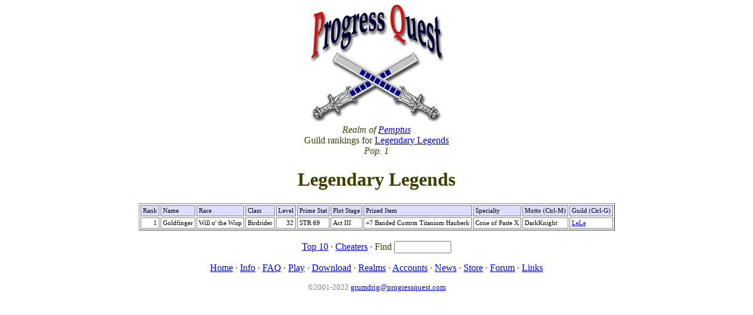

--- FILE ---
content_type: text/html; charset=UTF-8
request_url: http://progressquest.com/pemptus.php?gid=15509
body_size: 1131
content:

<html>
<head>
  <title>Progress Quest Hall of Fame</title>
  <script>
     function okp(){
        if(event.ctrlKey && (event.keyCode == 13 || event.keyCode == 7))
          alert('From within the *game*, Einstein.');
    }
  </script>
  <style> 
    		th { padding: 3px; border-style: solid; background-color: #ddddff; color: black; font: 8pt verdana; text-align: left; }
		td { padding: 3px; border-style: solid; color: black; font: 8pt verdana; }
		td.sel { background-color: #ffffa0; }
		td.nobo { padding: 3px; border-style: none; color: black; font: 8pt verdana; }
  </style> 
</head>
<body bgcolor=#ffffff onKeyPress="okp()">
<center>
<img src=pq.png width=227 height=200>
<font color=#404000>
<br>

<i>Realm of <a href=realms.php>Pemptus</i></a><br>Guild rankings for <a href=guilds.php?id=15509#15509>Legendary Legends</a><br>
<i>Pop. 1</i>
<p>
<h1>Legendary Legends</h1>


<table border=1>

<tr><th align=right>Rank<th>Name<th>Race<th>Class<th align=right>Level<th>Prime Stat<th>Plot Stage<th>Prized Item<th>Specialty<th>Motto (Ctrl-M)
<th>Guild (Ctrl-G)<tr class=bob><td align=right>1<td>Goldfinger<td>Will o' the Wisp<td>Birdrider<td align=right>32<td>STR 69<td>Act III<td>+7 Banded Custom Titanium Hauberk<td>Cone of Paste X<td>DarkKnight<td><a href="guilds.php?id=15509#15509">LeLe</a></table>


<br/>
<div align=center>

<a href=/pemptus.php?max=10&gid=15509>Top 10</a>  &middot; <a href=/pemptus.php?cheaters=1>Cheaters</a> 
&middot;
<form style='display:inline'>Find <input type=text name=name size=10></form>
</div>


 <p align=center id=nabar>
 <a href=/>Home</a> &middot;
 <a href=/info.php>Info</a> &middot;
 <a href=/faq.php>FAQ</a> &middot;
 <a href=/play/>Play</a> &middot;
 <a href=/dl.php>Download</a> &middot;
 <a href=/realms.php>Realms</a> &middot;
 <a href=/acct.php>Accounts</a> &middot;
 <a href=/news.php>News</a> &middot;
 <a href=http://www.cafepress.com/pqm>Store</a> &middot;
 <a href=http://forum.progressquest.com/>Forum</a> &middot;
 <a href=/links.php>Links</a>
 
    <style><!--
      a.dim:anchor, a.dim:visited { color: #808080 }
    --></style>
    <p align=center>
    <small>
    <font color=#808080>
    &copy;2001-2022 <a class=dim href=mailto:grumdrig@progressquest.com>grumdrig@progressquest.com</a>
    </font></small>
  